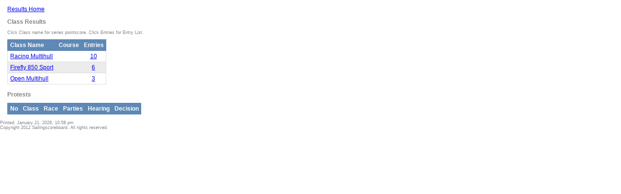

--- FILE ---
content_type: text/html; charset=UTF-8
request_url: http://www.results.sailingscoreboard.com/index.php/results/eventhome/62
body_size: 3638
content:
<!DOCTYPE HTML PUBLIC "-//W3C//DTD HTML 4.01 Transitional//EN"
"http://www.w3.org/TR/html4/loose.dtd">
<html>
<head>
<title>Multihull Solutions Regatta Phuket 2014</title>
<meta http-equiv="Content-Type" content="text/html; charset=UTF-8">

	<link rel="stylesheet" href="http://www.results.sailingscoreboard.com/assets/templates/PRW2013/css/ss2011.css" type="text/css"/>
	<!-- include the Tools -->
	<!-- <script src="https://cdn.jquerytools.org/1.2.6/full/jquery.tools.min.js"></script> -->
	<script src="http://www.results.sailingscoreboard.com/assets/js/jquery.tools.min.js"></script>

	<link rel="stylesheet" type="text/css" href="http://www.results.sailingscoreboard.com/assets/css/standalone.css"/>	
	<!-- tab styling -->
	<link rel="stylesheet" type="text/css" href="http://www.results.sailingscoreboard.com/assets/css/noimages.css"/>
	
		<style>
	div.wrap {
		width:900px;
		margin-bottom:40px;
	}
</style>


</head>
<script type="text/javascript">
	window.onload = checkiframe;

	function checkiframe() { 
		if(self != top){ 
		document.getElementById('headerlogo').style.display = 'none';		
		document.getElementById('footerlogo').style.display = 'none';		
		}
	}
</script>

<body leftmargin="10" topmargin="0" marginheight="0" marginwidth="0">
<div id="headerlogo" align="left" style="margin-left: 15px; margin-top: 10px;">
	 <p><a href="http://www.results.sailingscoreboard.com//MSMR2014">Results Home</a></p>
</div>
	 <div align="left" style="margin-left: 15px; margin-top: 10px;">
	 

<div id="home">

<h2>Class Results</h2>	
	<p class="caption">Click Class name for series pointscore. Click Entries for Entry List.</p>
<table cellpadding="4" cellspacing="10" class="classtable">
<thead>
<tr>
<th class='thclassname'>Class Name</th><th class='thclassname'>Course</th><th class='thentries'>Entries</th></tr>
</thead>
<tbody>
<tr  class="admrow1">
<td class='classname'><a title="Pointscore for Racing Multihull Class" href="http://www.results.sailingscoreboard.com/index.php/results/classhome/556">Racing Multihull</a></td><td class='classname'></td><td class='entries'><a title="Entry List for Racing Multihull Class" href="http://www.results.sailingscoreboard.com/index.php/results/entrylist/556/tcf">10</a></td></tr>
<tr  class="admrow2">
<td class='classname'><a title="Pointscore for Firefly 850 Sport Class" href="http://www.results.sailingscoreboard.com/index.php/results/classhome/557">Firefly 850 Sport</a></td><td class='classname'></td><td class='entries'><a title="Entry List for Firefly 850 Sport Class" href="http://www.results.sailingscoreboard.com/index.php/results/entrylist/557/tcf">6</a></td></tr>
<tr  class="admrow1">
<td class='classname'><a title="Pointscore for Open Multihull Class" href="http://www.results.sailingscoreboard.com/index.php/results/classhome/558">Open Multihull</a></td><td class='classname'></td><td class='entries'><a title="Entry List for Open Multihull Class" href="http://www.results.sailingscoreboard.com/index.php/results/entrylist/558/tcf">3</a></td></tr>
</tbody>
</table>		<h2><br />Protests</h2>
<table cellpadding="4" cellspacing="10" class="classtable">
<thead>
<tr>
<th class='thprotestno'>No</th><th class='thclass'>Class</th><th class='thrace'>Race</th><th class='thparties'>Parties</th><th class='thscheduled'>Hearing</th><th class='thdecision'>Decision</th></tr>
</thead>
</table>	
</div>
	  
	<p></p>
	  
<div id="footerlogo">
</div>	
</div>
<div id="footer" class="caption">Printed: January 21, 2026, 10:58 pm <br />Copyright 2012 Sailingscoreboard. All rights reserved. </div>
</body>
</html>

--- FILE ---
content_type: text/css
request_url: http://www.results.sailingscoreboard.com/assets/templates/PRW2013/css/ss2011.css
body_size: 3979
content:
/*



*/
body {
		font-family: Helvetica, Arial, Verdana, sans-serif; 
	font-size: 12px;
}

h1 {	color: #828282;
	font-weight: bold;
	font-size: 1.5em;
}

h2 {	color: #828282;
	font-weight: bold;
	font-size: 1.0em;
	margin-top: 0px;
}
.caption {	color: #828282; font-weight: normal; font-size: 0.75em;}

table.raceresultstable {	color: #828282;	border-collapse: collapse;	border: 1px solid #DDDDDD;}

table.raceresultstable th{
	text-align: left;
	vertical-align: bottom;
	padding-left: 5px;
	background-color: #5e88b6;
	color: #fff;
	font-weight: bold;
	line-height: 1.2em;
	border: 1px solid #5e88b6;
}
table.raceresultstable th a{
	text-align: left;
	padding-left: 5px;
	background-color: #5e88b6;
	color: #fff;
	font-weight: bold;
	line-height: 1.2em;
	border: 1px solid #5e88b6;
}

table.raceresultstable td{
	text-align: left;
	padding-left: 5px;
	padding-right: 5px;
}

table.raceresultstable  .raceplace,  table.raceresultstable  .points,  table.raceresultstable  .place
{
	text-align: center;
}
table.raceresultstable  .thrace
{
	text-align: center;
}

.admrow1{
	background-color: #fff;
	color: #828282;
	border: 1px solid #DDDDDD;
}

.admrow2 {
	background-color: #ececec;
	color: #828282;
	border: 1px solid #DDDDDD;
}

table.classtable {
	color: #828282;
	border-collapse: collapse;
	border: 1px solid #DDDDDD;
	
}

table.classtable th{
	text-align: left;
	padding-left: 5px;
	background-color: #5e88b6;
	color: #fff;
	font-weight: bold;
	line-height: 1.2em;
	border: 1px solid #5e88b6;
	vertical-align: bottom;
}
table.classtable th a{
	text-align: left;
	vertical-align: middle;
	padding-left: 5px;
	background-color: #5e88b6;
	color: #fff;
	font-weight: bold;
	line-height: 1.2em;
	border: 1px solid #5e88b6;
}

table.classtable td{
	text-align: left;
	padding-left: 5px;
	padding-right: 5px;
}

table.classtable p {margin: 0;}

table.classtable  .displayorder,table.classtable  .maxraces , table.classtable  .resulttype,
table.classtable  .minraces ,table.classtable  .predrops,table.classtable  .completed,
table.classtable  .status,table.classtable  .edit,table.classtable  .racestat,table.classtable  .entries
{
	text-align: center;
}
table.classtable  .thorder,table.classtable  .thmaxraces , table.classtable  .thresulttype,
table.classtable  .thminraces ,table.classtable  .thpredrops,table.classtable  .thcompleted,
table.classtable  .thstatus,table.classtable  .thedit,table.classtable  .thracestat,table.classtable  .entries
{
	text-align: center;
}

table.classtable  .resulttype, table.classtable  .minraces , table.classtable  .maxraces,table.classtable  .predrops {
	width: 2.0em;
}


/* protest styles */
#protestdetails h1 {	color: #828282;
	font-weight: bold;
	font-size: 1.5em;
}

#protestdetails h2 {	color: #828282;
	font-weight: bold;
	font-size: 1.0em;
	margin-top: 10px;
	margin-bottom: 0px;
}
#protestdetails p {	color: #828282;
	font-weight: normal;
	font-size: 0.85em;
	margin-top: 0px;
}

table.protestdetailstable {
	color: #828282;
	border-collapse: collapse;
	border: none;
	
}

table.protestdetailstable th{
	text-align: left;
	padding-left: 5px;
	background-color: #5e88b6;
	color: #fff;
	font-weight: bold;
	line-height: 1.2em;
	border: none;
	vertical-align: bottom;
}
table.protestdetailstable th a{
	text-align: left;
	vertical-align: middle;
	padding-left: 5px;
	background-color: #5e88b6;
	color: #fff;
	font-weight: bold;
	line-height: 1.2em;
	border: 1px solid #5e88b6;
}

table.protestdetailstable td{
	text-align: left;
	padding-left: 5px;
	padding-right: 5px;
}

table.protestdetailstable p {margin: 0;}

.protestdiagram {
  max-width: 500px;
  max-height: 500px;
  width: expression(this.width > 500 ? "500px" : true);
  height: expression(this.height > 500 ? "500px" : true);
}

#displaydiv { height: 300px; overflow: hidden;}




--- FILE ---
content_type: text/css
request_url: http://www.results.sailingscoreboard.com/assets/css/noimages.css
body_size: 1021
content:
/* root element for tabs  */
ul.css-tabs {  
	margin:0 !important; 
	padding:0;
	height:30px;
	border-bottom:1px solid #666;	 	
}

/* single tab */
ul.css-tabs li {  
	float:left;	 
	padding:0; 
	margin:0;  
	list-style-type:none;	
}

/* link inside the tab. uses a background image */
ul.css-tabs a { 
	float:left;
	font-size:13px;
	display:block;
	padding:5px 10px;	
	text-decoration:none;
	border:1px solid #666;	
	border-bottom:0px;
	height:18px;
	background-color:#efefef;
	color:#777;
	margin-right:2px;
	position:relative;
	top:1px;	
	outline:0;
	-moz-border-radius:4px 4px 0 0;	
}

ul.css-tabs a:hover {
	background-color:#F7F7F7;
	color:#333;
}
	
/* selected tab */
ul.css-tabs a.current {
	background-color:#ddd;
	border-bottom:1px solid #ddd;	
	color:#000;	
	cursor:default;
}

	
/* tab pane */
.css-panes div {
	display:none;
	border:1px solid #666;
	border-width:0 1px 1px 1px;
	min-height:150px;
	padding:15px 20px;
	background-color:#ddd;	
}



